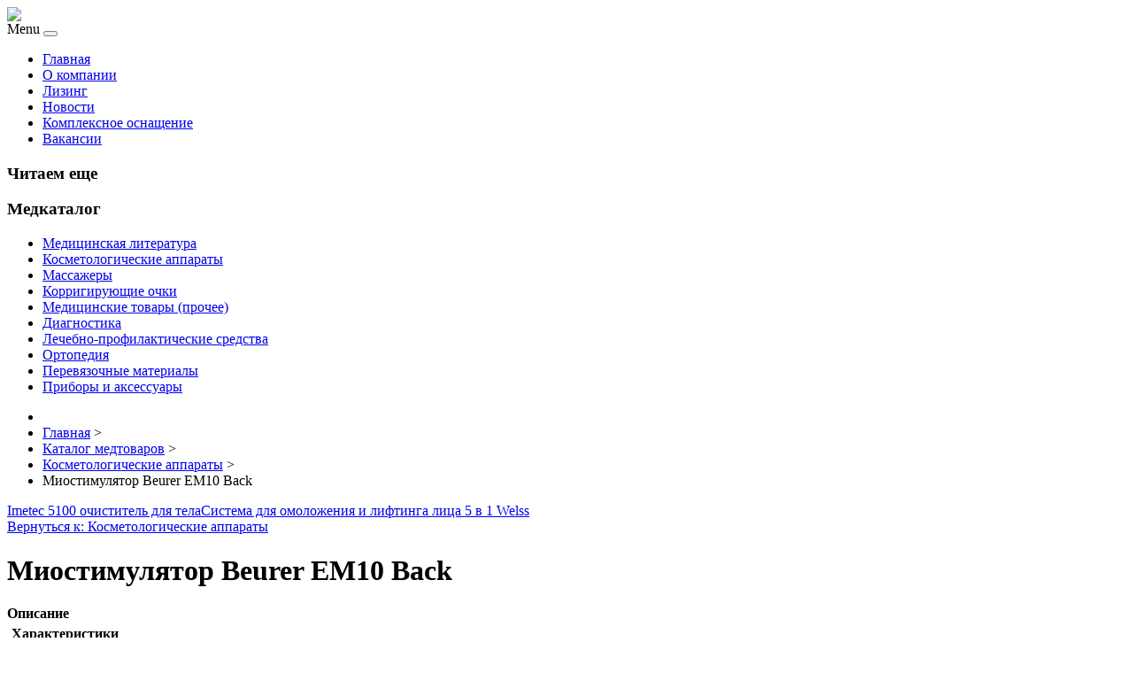

--- FILE ---
content_type: text/html; charset=utf-8
request_url: http://rosmosmed.ru/katalog-medtovarov/kosmetologicheskie-apparaty/miostimulyator-beurer-em10-back1.html
body_size: 10760
content:
<!DOCTYPE html PUBLIC "-//W3C//DTD XHTML 1.0 Transitional//EN" "http://www.w3.org/TR/xhtml1/DTD/xhtml1-transitional.dtd">
<html xmlns="http://www.w3.org/1999/xhtml" xml:lang="ru-ru" lang="ru-ru" >
<head>
<base href="http://rosmosmed.ru/katalog-medtovarov/kosmetologicheskie-apparaty/miostimulyator-beurer-em10-back1.html" />
	<meta http-equiv="content-type" content="text/html; charset=utf-8" />
	<meta name="keywords" content="медицинское оборудование, медицинское, оборудование, медтехника, медицинская техника, медицина, инструменты, медицинские инструменты, купить, выгодно, цена, россия, спб, мск, край область, продажа, " />
	<meta name="title" content="Миостимулятор Beurer EM10 Back" />
	<meta name="viewport" content="width=device-width, initial-scale=1.0" />
	<meta name="description" content="Миостимулятор Beurer EM10 Back Косметологические аппараты Описание: Beurer EM10 Back – это модель миостимулятора от немецкого производителя, предназначенная, в первую очередь, для лечения болей в спине. Принцип действия Beurer EM10 Back основан на методе Tens – точечном электромагнитном воздействии на конкретные области тела. Применение миостимуляторов абсолютно безопасно и показано при многих заболеваниях, они подходят для самостоятельного использования.Тип: МиостимуляторСтрана-изготовитель: ГерманияМодель: 1092049Пол: ЖенскиеЗона применения: ТелоКомплектация: Миостимулятор, самоклеящаяся гелевая пленка, батарейка 3В, инструкцияРазмеры, мм: 112 х 7,2 х 10" />
	<title>Косметологические аппараты : Миостимулятор Beurer EM10 Back | Продажа медицинского оборудования и инструментов | поставка медицинского оборудования </title>
	<link href="/katalog-medtovarov/kosmetologicheskie-apparaty/miostimulyator-beurer-em10-back1.html" rel="canonical" />
	<link href="/templates/medob/favicon.ico" rel="shortcut icon" type="image/vnd.microsoft.icon" />
	<link href="http://rosmosmed.ru/component/search/?Itemid=131&amp;limit=int&amp;virtuemart_product_id=1232&amp;virtuemart_category_id=17&amp;format=opensearch" rel="search" title="Искать Продажа медицинского оборудования и инструментов | поставка медицинского оборудования " type="application/opensearchdescription+xml" />
	<link href="/components/com_virtuemart/assets/css/vm-ltr-common.css?vmver=e708a10c" rel="stylesheet" type="text/css" />
	<link href="/components/com_virtuemart/assets/css/vm-ltr-site.css?vmver=e708a10c" rel="stylesheet" type="text/css" />
	<link href="/components/com_virtuemart/assets/css/vm-ltr-reviews.css?vmver=e708a10c" rel="stylesheet" type="text/css" />
	<link href="/components/com_virtuemart/assets/css/chosen.css?vmver=e708a10c" rel="stylesheet" type="text/css" />
	<link href="/components/com_virtuemart/assets/css/jquery.fancybox-1.3.4.css?vmver=e708a10c" rel="stylesheet" type="text/css" />
	<link href="http://rosmosmed.ru/templates/system/css/system.css" rel="stylesheet" type="text/css" />
	<link href="http://rosmosmed.ru/templates/medob/css/template.css" rel="stylesheet" type="text/css" />
	<link href="http://rosmosmed.ru/templates/medob/css/expand1060.css" rel="stylesheet" type="text/css" />
	<link href="/media/system/css/modal.css?50dfb19d439d449b234a34dd27a860a4" rel="stylesheet" type="text/css" />
	<link href="/modules/mod_sj_flat_menu/assets/css/styles-responsive.css" rel="stylesheet" type="text/css" />
	<link href="/modules/mod_sj_flat_menu/assets/css/styles.css" rel="stylesheet" type="text/css" />
	<link href="http://rosmosmed.ru/modules/mod_bt_contentslider/tmpl/css/btcontentslider.css" rel="stylesheet" type="text/css" />
	<style type="text/css">
#smoothtop{
	height:45px;
	width:45px;
	background:url(/plugins/system/smoothtop/images/up-arrow.gif) center top no-repeat;
	
}

#smoothtop:hover{background-position: center bottom;}
		@media screen and (max-width: 480px){.bt-cs .bt-row{width:100%!important;}}
	</style>
	<script type="application/json" class="joomla-script-options new">{"system.paths":{"root":"","base":""}}</script>
	<script src="/media/jui/js/jquery.min.js?50dfb19d439d449b234a34dd27a860a4" type="text/javascript"></script>
	<script src="/media/jui/js/jquery-noconflict.js?50dfb19d439d449b234a34dd27a860a4" type="text/javascript"></script>
	<script src="/media/jui/js/jquery-migrate.min.js?50dfb19d439d449b234a34dd27a860a4" type="text/javascript"></script>
	<script src="/components/com_virtuemart/assets/js/jquery-ui.min.js?vmver=1.9.2" type="text/javascript"></script>
	<script src="/components/com_virtuemart/assets/js/jquery.ui.autocomplete.html.js" type="text/javascript"></script>
	<script src="/components/com_virtuemart/assets/js/jquery.noconflict.js" type="text/javascript" async="async"></script>
	<script src="/components/com_virtuemart/assets/js/vmsite.js?vmver=e708a10c" type="text/javascript"></script>
	<script src="/components/com_virtuemart/assets/js/chosen.jquery.min.js?vmver=e708a10c" type="text/javascript"></script>
	<script src="/components/com_virtuemart/assets/js/vmprices.js?vmver=e708a10c" type="text/javascript" defer="defer"></script>
	<script src="/components/com_virtuemart/assets/js/dynupdate.js?vmver=e708a10c" type="text/javascript"></script>
	<script src="/components/com_virtuemart/assets/js/fancybox/jquery.fancybox-1.3.4.pack.js?vmver=e708a10c" type="text/javascript" defer="defer"></script>
	<script src="/media/system/js/core.js?50dfb19d439d449b234a34dd27a860a4" type="text/javascript"></script>
	<script src="/templates/medob/js/bootstrap.js" type="text/javascript"></script>
	<script src="/templates/medob/js/respond.min.js" type="text/javascript"></script>
	<script src="/media/system/js/modal.js?50dfb19d439d449b234a34dd27a860a4" type="text/javascript"></script>
	<script src="/media/jui/js/bootstrap.min.js?50dfb19d439d449b234a34dd27a860a4" type="text/javascript"></script>
	<script src="http://rosmosmed.ru/modules/mod_bt_contentslider/tmpl/js/slides.js" type="text/javascript"></script>
	<script src="http://rosmosmed.ru/modules/mod_bt_contentslider/tmpl/js/default.js" type="text/javascript"></script>
	<script src="http://rosmosmed.ru/modules/mod_bt_contentslider/tmpl/js/jquery.easing.1.3.js" type="text/javascript"></script>
	<script type="text/javascript">
//<![CDATA[ 
if (typeof Virtuemart === "undefined"){
	Virtuemart = {};}
vmSiteurl = 'http://rosmosmed.ru/' ;
Virtuemart.vmSiteurl = vmSiteurl;
vmLang = '&lang=ru';
Virtuemart.vmLang = vmLang; 
vmLangTag = 'ru';
Virtuemart.vmLangTag = vmLangTag;
Itemid = '&Itemid=131';
Virtuemart.addtocart_popup = "1" ; 
usefancy = true; //]]>
// Fade our <div> tag to 0 or 'num'
function fade_me(num){
	var smoothtop=document.id('smoothtop');
	if(smoothtop){smoothtop.fade(window.getScrollTop()<250?0:num);}
}
window.addEvent('domready',function(){
	// Create Fx.Scroll object
	var scroll=new Fx.Scroll(window,{
		'duration':	500,
		'transition':	Fx.Transitions.Expo.easeInOut,
		'wait':		false
	});
	// Create an <div> tag for SmoothTop
	var smoothtop=new Element('div',{
		'id':		'smoothtop',
		'class':	'smoothtop',
		'style':	'position:fixed; display:block; visibility:visible; zoom:1; opacity:0; cursor:pointer; right:5px; bottom:5px;',
		'title':	'',
		'html':		'',
		'events':{
			// No transparent when hover
			mouseover: function(){fade_me(1);},
			// Transparent when no hover
			mouseout: function(){fade_me(0.7);},
			// Scroll Up on click
			click: function(){scroll.toTop();}
		}
	// Inject our <div> tag into the document body
	}).inject(document.body);
	// Gottta do this for stupid IE
	document.id('smoothtop').setStyle('opacity','0');
});
// Show/Hide our <div> tag
window.addEvent('scroll',function(){fade_me(0.7);});
		jQuery(function($) {
			SqueezeBox.initialize({});
			SqueezeBox.assign($('a.modal').get(), {
				parse: 'rel'
			});
		});

		window.jModalClose = function () {
			SqueezeBox.close();
		};
		
		// Add extra modal close functionality for tinyMCE-based editors
		document.onreadystatechange = function () {
			if (document.readyState == 'interactive' && typeof tinyMCE != 'undefined' && tinyMCE)
			{
				if (typeof window.jModalClose_no_tinyMCE === 'undefined')
				{	
					window.jModalClose_no_tinyMCE = typeof(jModalClose) == 'function'  ?  jModalClose  :  false;
					
					jModalClose = function () {
						if (window.jModalClose_no_tinyMCE) window.jModalClose_no_tinyMCE.apply(this, arguments);
						tinyMCE.activeEditor.windowManager.close();
					};
				}
		
				if (typeof window.SqueezeBoxClose_no_tinyMCE === 'undefined')
				{
					if (typeof(SqueezeBox) == 'undefined')  SqueezeBox = {};
					window.SqueezeBoxClose_no_tinyMCE = typeof(SqueezeBox.close) == 'function'  ?  SqueezeBox.close  :  false;
		
					SqueezeBox.close = function () {
						if (window.SqueezeBoxClose_no_tinyMCE)  window.SqueezeBoxClose_no_tinyMCE.apply(this, arguments);
						tinyMCE.activeEditor.windowManager.close();
					};
				}
			}
		};
		jQuery(function($){ $(".hasTooltip").tooltip({"html": true,"container": "body"}); });
	</script>

</head>

<body class="fontfamily1">
<div id="header-outer" class="clr">
<div id="header-inner">
<div id="logo">
<a href="/"><img class="logo" src="/templates/medob/images/logo.png" /></a>
</div>
<div id="navigation" class="navbar navbar-inverse" role="navigation">
<span class="navigation">Menu</span>
<button type="button" class="navbar-toggle" data-toggle="collapse" data-target=".navbar-collapse">
<span class="icon-bar"></span>
<span class="icon-bar"></span>
<span class="icon-bar"></span>
</button>
<div id="toolbar" class="navbar-collapse collapse">
<ul class="menu nav">
<li class="item-101"><a href="/" >Главная</a></li><li class="item-271"><a href="/o-kompanii.html" >О компании</a></li><li class="item-272"><a href="/lizing.html" >Лизинг</a></li><li class="item-134"><a href="/novosti.html" >Новости</a></li><li class="item-273"><a href="/kompleksnoe-osnashchenie.html" >Комплексное оснащение</a></li><li class="item-274"><a href="/vakansii.html" >Вакансии</a></li></ul>

</div>
</div>
</div>
</div>

<div id="body-outer" class="clr">
<div id="body-float">
<script type="text/javascript">
<!--
var _acic={dataProvider:10};(function(){var e=document.createElement("script");e.type="text/javascript";e.async=true;e.src="https://www.acint.net/aci.js";var t=document.getElementsByTagName("script")[0];t.parentNode.insertBefore(e,t)})()
//-->
</script><div id="body-inner">
<div id="left-left-only">
 
		<div class="moduletable">
							<h3>Читаем еще</h3>
						<div id="btcontentslider126" style="display:none;width:auto" class="bt-cs">
			<div class="slides_container" style="width:auto;">

			<div class="slide" style="width:auto">
					<div class="bt-row bt-row-first"  style="width:100%" >
				<div class="bt-inner">
									<a target="_parent" class="bt-image-link" title="Портативные электрокардиографы" href="/individualnaya-medtekhnika/portativnye-elektrokardiografy.html">
					  <img class="hovereffect"  src="http://rosmosmed.ru/cache/mod_bt_contentslider/be210436e6828543346a6c5cc783dc52-karmannyj_portativnyj_kardiograf1.jpg" alt="Портативные электрокардиографы"  style="width:300px; float:left;margin-right:5px" title="Портативные электрокардиографы" />
					</a> 
								
										<a class="bt-title" target="_parent"
						title="Портативные электрокардиографы"
						href="/individualnaya-medtekhnika/portativnye-elektrokardiografy.html"> Портативные электрокардиографы </a><br />
															
										<div class="bt-introtext">
					Практически у каждого человека пожилого возраста, а также у тех, кто хотя бы несколько раз в жизни с...					</div>
					
					
				</div>
				<!--end bt-inner -->
			</div>
			<!--end bt-row -->
									<div style="clear: both;"></div>

		</div>
		<!--end bt-main-item page	-->
			</div>
</div>
<!--end bt-container -->
<div style="clear: both;"></div>

<script type="text/javascript">	
	if(typeof(btcModuleIds)=='undefined'){var btcModuleIds = new Array();var btcModuleOpts = new Array();}
	btcModuleIds.push(126);
	btcModuleOpts.push({
			slideEasing : 'easeInQuad',
			fadeEasing : 'easeInQuad',
			effect: 'slide,slide',
			preloadImage: 'http://rosmosmed.ru//modules/mod_bt_contentslider/tmpl/images/loading.gif',
			generatePagination: false,
			play: 5000,						
			hoverPause: true,	
			slideSpeed : 500,
			autoHeight:true,
			fadeSpeed : 500,
			equalHeight:false,
			width: 'auto',
			height: 'auto',
			pause: 100,
			preload: true,
			paginationClass: 'bt_handles_num',
			generateNextPrev:false,
			prependPagination:true,
			touchScreen:0	});
</script>

		</div>
			<div class="moduletable">
							<h3>Медкаталог</h3>
						
<ul class="menu" >

<li >
	<div>
		<a href="/katalog-medtovarov/meditsinskaya-literatura.html" >Медицинская литература</a>	</div>
</li>

<li class="active">
	<div>
		<a href="/katalog-medtovarov/kosmetologicheskie-apparaty.html" >Косметологические аппараты</a>	</div>
</li>

<li >
	<div>
		<a href="/katalog-medtovarov/massazhery.html" >Массажеры</a>	</div>
</li>

<li >
	<div>
		<a href="/katalog-medtovarov/korrigiruyushchie-ochki.html" >Корригирующие очки</a>	</div>
</li>

<li >
	<div>
		<a href="/katalog-medtovarov/meditsinskie-tovary-prochee.html" >Медицинские товары (прочее)</a>	</div>
</li>

<li >
	<div>
		<a href="/katalog-medtovarov/diagnostika.html" >Диагностика</a>	</div>
</li>

<li >
	<div>
		<a href="/katalog-medtovarov/lechebno-profilakticheskie-sredstva.html" >Лечебно-профилактические средства</a>	</div>
</li>

<li >
	<div>
		<a href="/katalog-medtovarov/ortopediya.html" >Ортопедия</a>	</div>
</li>

<li >
	<div>
		<a href="/katalog-medtovarov/perevyazochnye-materialy.html" >Перевязочные материалы</a>	</div>
</li>

<li >
	<div>
		<a href="/katalog-medtovarov/pribory-i-aksessuary.html" >Приборы и аксессуары</a>	</div>
</li>
</ul>
		</div>
			<div class="moduletable">
						<style type="text/css">
#share42 {
  position: fixed;
  z-index: 1000;
  margin-left: -68px; /* смещение панели влево от края контента */
  padding: 6px 6px 0;
  background: #FFF;
  border: 1px solid #E9E9E9;
  border-radius: 4px;
}
#share42:hover {
  background: #F6F6F6;
  border: 1px solid #D4D4D4;
  box-shadow: 0 0 5px #DDD;
}
#share42 a {opacity: 0.5}
#share42:hover a {opacity: 0.7}
#share42 a:hover {opacity: 1}
</style>

<div class="share42init" data-url="" data-title=""></div>
<script type="text/javascript" src="/modules/mod_sb_vertikal/share42.js"></script>
<script type="text/javascript">share42('/modules/mod_sb_vertikal/',150,20)</script>		</div>
	
</div>
<div id="body-left-only">
<div id="user-left-only" class="clr">
<div class="user99">
<div class="user full">
		<div class="moduletable">
						
<ul itemscope itemtype="https://schema.org/BreadcrumbList" class="breadcrumb">
			<li class="active">
			<span class="divider icon-location"></span>
		</li>
	
				<li itemprop="itemListElement" itemscope itemtype="https://schema.org/ListItem">
									<a itemprop="item" href="/" class="pathway"><span itemprop="name">Главная</span></a>
				
									<span class="divider">
						&gt;					</span>
								<meta itemprop="position" content="1">
			</li>
					<li itemprop="itemListElement" itemscope itemtype="https://schema.org/ListItem">
									<a itemprop="item" href="/katalog-medtovarov.html?productsublayout=products_horizon" class="pathway"><span itemprop="name">Каталог медтоваров</span></a>
				
									<span class="divider">
						&gt;					</span>
								<meta itemprop="position" content="2">
			</li>
					<li itemprop="itemListElement" itemscope itemtype="https://schema.org/ListItem">
									<a itemprop="item" href="/katalog-medtovarov/kosmetologicheskie-apparaty.html" class="pathway"><span itemprop="name">Косметологические аппараты</span></a>
				
									<span class="divider">
						&gt;					</span>
								<meta itemprop="position" content="3">
			</li>
					<li itemprop="itemListElement" itemscope itemtype="https://schema.org/ListItem" class="active">
				<span itemprop="name">
					Миостимулятор Beurer EM10 Back				</span>
				<meta itemprop="position" content="4">
			</li>
		</ul>
		</div>
	
</div>
</div>
</div>
<div class="clr">
<div id="layer-left-only">
<div id="mainbody" class="clr">
<div id="system-message-container">
	</div>


<div class="productdetails-view productdetails" itemscope itemtype="http://schema.org/Product">

            <div class="product-neighbours">
	    <a href="/katalog-medtovarov/kosmetologicheskie-apparaty/imetec-5100-ochistitel-dlya-tela1.html" rel="prev" class="previous-page" data-dynamic-update="1">Imetec 5100 очиститель для тела</a><a href="/katalog-medtovarov/kosmetologicheskie-apparaty/sistema-dlya-omolozheniya-i-liftinga-litsa-5-v-1-welss1.html" rel="next" class="next-page" data-dynamic-update="1">Система для омоложения и лифтинга лица 5 в 1 Welss</a>    	<div class="clear"></div>
        </div>
    
		<div class="back-to-category">
    	<a href="/katalog-medtovarov/kosmetologicheskie-apparaty.html" class="product-details" title="Косметологические аппараты">Вернуться к: Косметологические аппараты</a>
	</div>

        <h1 itemprop="name">Миостимулятор Beurer EM10 Back</h1>
    
    
    
    
    
    <div class="vm-product-container">
	<div class="vm-product-media-container">
	<div class="main-image">
		<a  rel='vm-additional-images' href="http://rosmosmed.ru/images/stories/virtuemart/product/150099846364006114_big.jpg"><img src="/images/stories/virtuemart/product/150099846364006114_big.jpg" alt="" itemprop="image" /></a>		<div class="clear"></div>
	</div>
		</div>

	<div class="vm-product-details-container">
	    <div class="spacer-buy-area">

		
		<div class="product-price" id="productPrice1232">
	<span class="price-crossed" ></span></div>

 <div class="clear"></div>
	<div class="addtocart-area">
		<form method="post" class="product js-recalculate" action="/katalog-medtovarov.html">
						<input type="hidden" name="option" value="com_virtuemart"/>
			<input type="hidden" name="view" value="cart"/>
			<input type="hidden" name="virtuemart_product_id[]" value="1232"/>
			<input type="hidden" class="pname" value="Миостимулятор Beurer EM10 Back"/>
			<input type="hidden" name="Itemid" value="131"/>		</form>

	</div>


		
	    </div>
	</div>
	<div class="clear"></div>


    </div>

	        <div class="product-description" itemprop="description">
	    	<span class="title"><b>Описание</b></span>
	<table border="0" width="100%" cellspacing="0" cellpadding="5" class="modelProperties"><colgroup span="2"></colgroup><tbody><tr><td colspan="2" class="title"><b>Характеристики</b></td></tr><tr><td class="label"><span>Описание</span></td><td>Beurer EM10 Back – это модель миостимулятора от немецкого производителя, предназначенная, в первую очередь, для лечения болей в спине. Принцип действия Beurer EM10 Back основан на методе Tens – точечном электромагнитном воздействии на конкретные области тела. Применение миостимуляторов абсолютно безопасно и показано при многих заболеваниях, они подходят для самостоятельного использования.</td></tr><tr><td class="label"><span>Тип</span></td><td>Миостимулятор</td></tr><tr><td class="label"><span>Страна-изготовитель</span></td><td>Германия</td></tr><tr><td class="label"><span>Модель</span></td><td>1092049</td></tr><tr><td class="label"><span>Пол</span></td><td>Женские</td></tr><tr><td class="label"><span>Зона применения</span></td><td>Тело</td></tr><tr><td class="label"><span>Комплектация</span></td><td>Миостимулятор, самоклеящаяся гелевая пленка, батарейка 3В, инструкция</td></tr><tr><td class="label"><span>Размеры, мм</span></td><td>112 х 7,2 х 10</td></tr><tr><td class="label"><span>Размер упаковки (ДхШхВ), см</span></td><td>14 x 1 x 21</td></tr><tr><td class="label"><span>Вес, г</span></td><td>17</td></tr><tr><td class="label"><span>Вес в упаковке, г</span></td><td>95</td></tr><tr><td class="label"><span>Гарантия</span></td><td>2 года</td></tr></tbody></table><br clear="all"><p class="grey">Перед покупкой уточняйте технические характеристики и комплектацию у продавца</p>        </div>
	
    <script id="updateChosen_js" type="text/javascript">//<![CDATA[ 
if (typeof Virtuemart === "undefined")
	var Virtuemart = {};
	Virtuemart.updateChosenDropdownLayout = function() {
		var vm2string = {editImage: 'edit image',select_all_text: 'Выбрать все',select_some_options_text: 'Доступен для всех'};
		jQuery("select.vm-chzn-select").each( function () {
			jQuery(this).chosen({enable_select_all: true,select_all_text : vm2string.select_all_text,select_some_options_text:vm2string.select_some_options_text,disable_search_threshold: 5});
		});
	}
	jQuery(document).ready( function() {
		Virtuemart.updateChosenDropdownLayout($);
	}); //]]>
</script><script id="vm.countryState_js" type="text/javascript">//<![CDATA[ 
jQuery(document).ready( function($) {
			$("#virtuemart_country_id_field").vm2front("list",{dest : "#virtuemart_state_id_field",ids : "",prefiks : ""});
		}); //]]>
</script><script id="vm.countryStateshipto__js" type="text/javascript">//<![CDATA[ 
jQuery(document).ready( function($) {
			$("#shipto_virtuemart_country_id_field").vm2front("list",{dest : "#shipto_virtuemart_state_id_field",ids : "",prefiks : "shipto_"});
		}); //]]>
</script><script id="updDynamicListeners_js" type="text/javascript">//<![CDATA[ 
jQuery(document).ready(function() { // GALT: Start listening for dynamic content update.
	// If template is aware of dynamic update and provided a variable let's
	// set-up the event listeners.
	if (Virtuemart.container)
		Virtuemart.updateDynamicUpdateListeners();

}); //]]>
</script><script id="popups_js" type="text/javascript"> //<![CDATA[
	jQuery(document).ready(function($) {
		
			$('a.ask-a-question, a.printModal, a.recommened-to-friend, a.manuModal').click(function(event){
              event.preventDefault();
		      $.fancybox({
		        href: $(this).attr('href'),
		        type: 'iframe',
		        height: 550
		        });
		      });
			
	});
//]]> </script><script id="imagepopup_js" type="text/javascript">//<![CDATA[ 
jQuery(document).ready(function() {
		Virtuemart.updateImageEventListeners()
	});
	Virtuemart.updateImageEventListeners = function() {
		jQuery("a[rel=vm-additional-images]").fancybox({
			"titlePosition" 	: "inside",
			"transitionIn"	:	"elastic",
			"transitionOut"	:	"elastic"
		});
		jQuery(".additional-images a.product-image.image-0").removeAttr("rel");
		jQuery(".additional-images img.product-image").click(function() {
			jQuery(".additional-images a.product-image").attr("rel","vm-additional-images" );
			jQuery(this).parent().children("a.product-image").removeAttr("rel");
			var src = jQuery(this).parent().children("a.product-image").attr("href");
			jQuery(".main-image img").attr("src",src);
			jQuery(".main-image img").attr("alt",this.alt );
			jQuery(".main-image a").attr("href",src );
			jQuery(".main-image a").attr("title",this.alt );
			jQuery(".main-image .vm-img-desc").html(this.alt);
		}); 
	} //]]>
</script><script id="ajaxContent_js" type="text/javascript">//<![CDATA[ 
Virtuemart.container = jQuery('.productdetails-view');
Virtuemart.containerSelector = '.productdetails-view'; //]]>
</script> </div> 




</div>
</div>
</div>
</div>
</div>
</div>
</div>
<div id="spacer" class="clr">&nbsp;</div>
<div id="footer-outer" class="clr">
<div id="footer-float">
<div id="footer-inner">
<div class="footer33">
<div class="footer first">
		<div class="moduletable">
							<h3>Популярные медстатьи</h3>
						<ul class="mostread">
	<li itemscope itemtype="https://schema.org/Article">
		<a href="/dlya-diagnostiki/sovremennaya-rentgenologiya.html" itemprop="url">
			<span itemprop="name">
				Современная рентгенология			</span>
		</a>
	</li>
	<li itemscope itemtype="https://schema.org/Article">
		<a href="/individualnaya-medtekhnika/oborudovanie-dlya-gidrokolonoterapii.html" itemprop="url">
			<span itemprop="name">
				Оборудование для гидроколонотерапии			</span>
		</a>
	</li>
	<li itemscope itemtype="https://schema.org/Article">
		<a href="/dlya-diagnostiki/apparatura-dlya-funktsionalnoj-diagnostiki-v-pulmonologii.html" itemprop="url">
			<span itemprop="name">
				Аппаратура для функциональной диагностики в пульмонологии			</span>
		</a>
	</li>
</ul>
		</div>
			<div class="moduletable">
							<h3>Новая информация</h3>
						<ul class="latestnews">
	<li itemscope itemtype="https://schema.org/Article">
		<a href="/individualnaya-medtekhnika/oborudovanie-dlya-gidrokolonoterapii.html" itemprop="url">
			<span itemprop="name">
				Оборудование для гидроколонотерапии			</span>
		</a>
	</li>
	<li itemscope itemtype="https://schema.org/Article">
		<a href="/dlya-ginekologii/vozmozhnosti-uzi-v-reproduktivnoj-meditsine.html" itemprop="url">
			<span itemprop="name">
				Возможности УЗИ в репродуктивной медицине			</span>
		</a>
	</li>
	<li itemscope itemtype="https://schema.org/Article">
		<a href="/individualnaya-medtekhnika/portativnye-elektrokardiografy.html" itemprop="url">
			<span itemprop="name">
				Портативные электрокардиографы			</span>
		</a>
	</li>
	<li itemscope itemtype="https://schema.org/Article">
		<a href="/individualnaya-medtekhnika/sovremennye-glyukometry.html" itemprop="url">
			<span itemprop="name">
				Современные глюкометры			</span>
		</a>
	</li>
</ul>
		</div>
	
</div>
<div class="footer second">
		<div class="moduletable">
							<h3>Меню медпортала</h3>
						
    <div class="pretext"></div>

			<!--[if lt IE 9]><ul class="sj-flat-menu flyout-menu vertical lt-ie9 " id="sj_flat_menu_17853484751768641903"><![endif]-->
			<!--[if IE 9]><ul class="sj-flat-menu flyout-menu vertical" id="sj_flat_menu_17853484751768641903"><![endif]-->
			<!--[if gt IE 9]><!--><ul class="sj-flat-menu flyout-menu vertical" id="sj_flat_menu_17853484751768641903"><!--<![endif]-->
            <li  class=" fm-active "  ><div class='fm-item '><div class='fm-button' ></div><div class='fm-link' ><a  href='/katalog-medtovarov.html'>Каталог медтоваров</a></div></div></li><li ><div class='fm-item '><div class='fm-button' ></div><div class='fm-link' ><a  href='/meditsinskaya-tekhnika.html'>Медицинская техника</a></div></div></li><li ><div class='fm-item '><div class='fm-button' ></div><div class='fm-link' ><a  href='/dlya-ginekologii.html'>Для гинекологии</a></div></div></li><li ><div class='fm-item '><div class='fm-button' ></div><div class='fm-link' ><a  href='/dlya-diagnostiki.html'>Для диагностики</a></div></div></li><li ><div class='fm-item '><div class='fm-button' ></div><div class='fm-link' ><a  href='/individualnaya-medtekhnika.html'>Индивидуальная медтехника</a></div></div></li><li ><div class='fm-item '><div class='fm-button' ></div><div class='fm-link' ><a  href='/map.html'>Карта сайта</a></div></div>    </li>
</ul>
	
    <div class="posttext">                       </div>                                                                       
                                                                                    <script type="text/javascript">
//<![CDATA[
jQuery(document).ready(function($){
	;(function(element){
		$element = $(element);
		$('li:first-child',$element).addClass("fm-first");
		$('li:last-child',$element).addClass("fm-last");
		$('.fm-container',$element).each(function(){
			$('ul > li',$(this)).eq(0).addClass("fm-first");
			$('ul > li:last-child',$(this)).addClass("fm-last");
		});
		if($('li.fm-active ',$element).length > 0){
			$('li.fm-active ',$element).parents($('li',$element)).addClass('fm-active');
		}
		
				$element.find(".fm-item").click(function(){
			var li = $(this).parent();
			if(!li.hasClass("fm-opened")){
				var fl_openedLi = li.parent().children(".fm-opened");
				var ul = li.children(".fm-container");
				if(ul.length > 0) {
										fl_openedLi.children(".fm-container").hide(300);
										fl_openedLi.removeClass("fm-opened");
					fl_openedLi.children(".fm-item").children(".fm-button").children("img").attr("src", "http://rosmosmed.ru/modules/mod_sj_flat_menu/assets/images/icon_active.png");
					li.addClass("fm-opened");
					li.children(".fm-item").children(".fm-button").children("img").attr("src", "http://rosmosmed.ru/modules/mod_sj_flat_menu/assets/images/icon_normal.png");
										ul.show(300);
									}
			}else{
								li.children(".fm-container").hide(300);
								li.removeClass("fm-opened");
				li.children(".fm-item").children(".fm-button").children("img").attr("src", "http://rosmosmed.ru/modules/mod_sj_flat_menu/assets/images/icon_active.png");
			}
			//return false;
		});
		// $("body").click(function(){
			// $(".fm-opened").removeClass("fm-opened");
			// $(".fm-container").hide(300); 
			// $('.fm-item',$element).parent().children(".fm-item").children(".fm-button").children("img").attr("src", "http://rosmosmed.ru/modules/mod_sj_flat_menu/assets/images/icon_active.png");
		// });	
			
	
	})('#sj_flat_menu_17853484751768641903');
});
//]]>
</script>
		</div>
	
</div>
<div class="footer third">
		<div class="moduletable">
							<h3>Поиск по сайту</h3>
						<div class="search">
	<form action="/katalog-medtovarov.html" method="post" class="form-inline">
		<input name="searchword" id="mod-search-searchword" maxlength="200"  class="inputbox search-query" type="text" size="20" value="Поиск..."  onblur="if (this.value=='') this.value='Поиск...';" onfocus="if (this.value=='Поиск...') this.value='';" /> <button class="button btn btn-primary" onclick="this.form.searchword.focus();">Найти</button>		<input type="hidden" name="task" value="search" />
		<input type="hidden" name="option" value="com_search" />
		<input type="hidden" name="Itemid" value="131" />
	</form>
</div>
		</div>
			<div class="moduletable">
							<h3>Рекомендуем</h3>
						
<div class="vmgroup">

	
	<div class="product-container vmproduct productdetails">
					<div style="text-align:center;">
				<div class="spacer">
					<a href="/katalog-medtovarov/meditsinskaya-literatura/kvantovaya-biomekhanika-tela-metodika-ozdorovleniya-oporno-dvigatelnogo-apparata-chast-21.html" title="Квантовая биомеханика тела. Методика оздоровления опорно-двигательного аппарата. Часть 2"><img src="/images/stories/virtuemart/product/resized/150097748250091159_big_0x120.jpg" alt="150097748250091159_big" class="featuredProductImage"  /></a><div class="clear"></div>					<a href="/katalog-medtovarov/meditsinskaya-literatura/kvantovaya-biomekhanika-tela-metodika-ozdorovleniya-oporno-dvigatelnogo-apparata-chast-21.html">Квантовая биомеханика тела. Методика оздоровления опорно-двигательного аппарата. Часть 2</a>

					<div class="clear"></div>

					<div class="productdetails"></div>				</div>
			</div>

					</div>
</div><script id="ready.vmprices_js" type="text/javascript">//<![CDATA[ 
jQuery(document).ready(function($) {

		Virtuemart.product($("form.product"));
}); //]]>
</script>		</div>
	
</div>
</div>
</div>
</div>
</div>
<div id="copyright-outer" class="clr">
<div id="copyright-inner">
<div id="copyright"><noindex><!--LiveInternet counter--><script type="text/javascript"><!--
document.write("<a href='//www.liveinternet.ru/click' "+
"target=_blank><img src='//counter.yadro.ru/hit?t24.6;r"+
escape(document.referrer)+((typeof(screen)=="undefined")?"":
";s"+screen.width+"*"+screen.height+"*"+(screen.colorDepth?
screen.colorDepth:screen.pixelDepth))+";u"+escape(document.URL)+
";"+Math.random()+
"' alt='' title='LiveInternet: �������� ����� ����������� ��"+
" �������' "+
"border='0' width='88' height='15'><\/a>")
//--></script><!--/LiveInternet--></noindex></div>
</div>
</div></body>
</html>